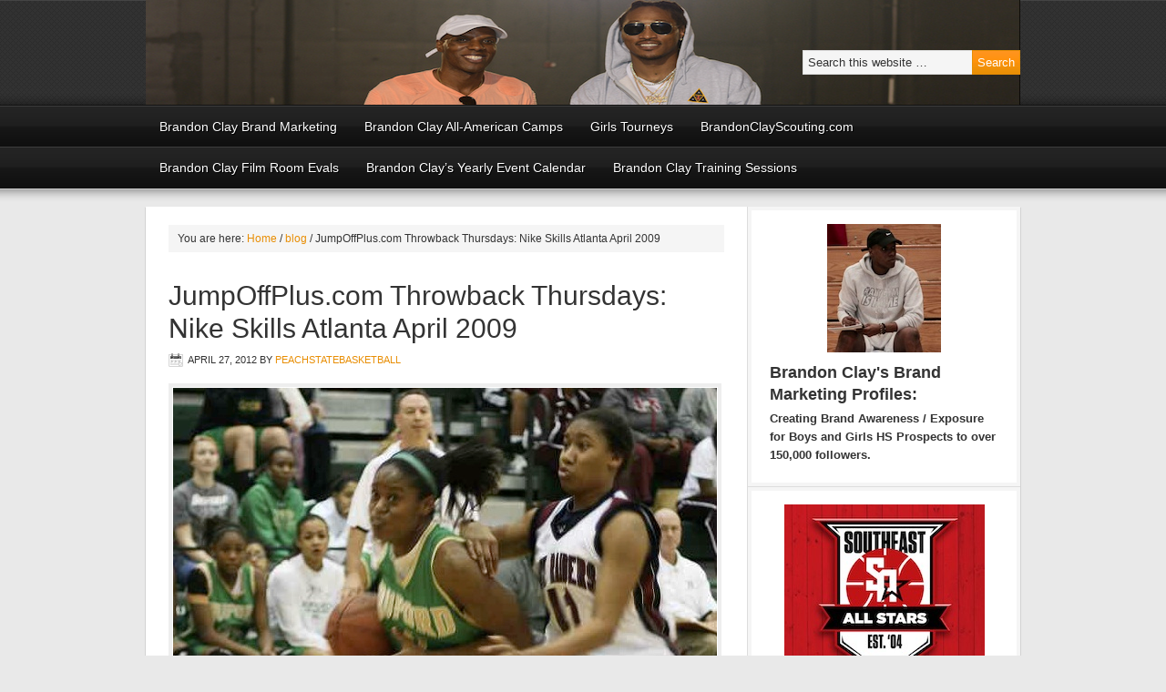

--- FILE ---
content_type: text/html; charset=UTF-8
request_url: https://peachstatebasketball.com/jumpoffplus-com-throwback-thursdays-nike-skills-atlanta-april-2009/
body_size: 12167
content:
<!DOCTYPE html PUBLIC "-//W3C//DTD XHTML 1.0 Transitional//EN" "http://www.w3.org/TR/xhtml1/DTD/xhtml1-transitional.dtd">
<html xmlns="http://www.w3.org/1999/xhtml" lang="en-US" xml:lang="en-US">
<head profile="http://gmpg.org/xfn/11">
<meta http-equiv="Content-Type" content="text/html; charset=UTF-8" />
			<meta name="robots" content="noodp,noydir" />
		<title>JumpOffPlus.com Throwback Thursdays: Nike Skills Atlanta April 2009</title>
<meta name='robots' content='max-image-preview:large' />
	<style>img:is([sizes="auto" i], [sizes^="auto," i]) { contain-intrinsic-size: 3000px 1500px }</style>
	
		<style type="text/css">
			#genesis-slider, #slides, .genesis-slider-wrap { height: 250px; width: 580px; }
			.slide-excerpt { width: 565px; }
			.slide-excerpt { bottom: 0; }
			.slide-excerpt { right: 0; }
			div.slider-next, div.slider-previous { top: 95px; }
		</style><link rel="alternate" type="application/rss+xml" title="Peach State Basketball &raquo; Feed" href="https://peachstatebasketball.com/feed/" />
<link rel="alternate" type="application/rss+xml" title="Peach State Basketball &raquo; Comments Feed" href="https://peachstatebasketball.com/comments/feed/" />
<link rel="canonical" href="https://peachstatebasketball.com/jumpoffplus-com-throwback-thursdays-nike-skills-atlanta-april-2009/" />
<script type="text/javascript">
/* <![CDATA[ */
window._wpemojiSettings = {"baseUrl":"https:\/\/s.w.org\/images\/core\/emoji\/16.0.1\/72x72\/","ext":".png","svgUrl":"https:\/\/s.w.org\/images\/core\/emoji\/16.0.1\/svg\/","svgExt":".svg","source":{"concatemoji":"https:\/\/peachstatebasketball.com\/wp-includes\/js\/wp-emoji-release.min.js?ver=6.8.3"}};
/*! This file is auto-generated */
!function(s,n){var o,i,e;function c(e){try{var t={supportTests:e,timestamp:(new Date).valueOf()};sessionStorage.setItem(o,JSON.stringify(t))}catch(e){}}function p(e,t,n){e.clearRect(0,0,e.canvas.width,e.canvas.height),e.fillText(t,0,0);var t=new Uint32Array(e.getImageData(0,0,e.canvas.width,e.canvas.height).data),a=(e.clearRect(0,0,e.canvas.width,e.canvas.height),e.fillText(n,0,0),new Uint32Array(e.getImageData(0,0,e.canvas.width,e.canvas.height).data));return t.every(function(e,t){return e===a[t]})}function u(e,t){e.clearRect(0,0,e.canvas.width,e.canvas.height),e.fillText(t,0,0);for(var n=e.getImageData(16,16,1,1),a=0;a<n.data.length;a++)if(0!==n.data[a])return!1;return!0}function f(e,t,n,a){switch(t){case"flag":return n(e,"\ud83c\udff3\ufe0f\u200d\u26a7\ufe0f","\ud83c\udff3\ufe0f\u200b\u26a7\ufe0f")?!1:!n(e,"\ud83c\udde8\ud83c\uddf6","\ud83c\udde8\u200b\ud83c\uddf6")&&!n(e,"\ud83c\udff4\udb40\udc67\udb40\udc62\udb40\udc65\udb40\udc6e\udb40\udc67\udb40\udc7f","\ud83c\udff4\u200b\udb40\udc67\u200b\udb40\udc62\u200b\udb40\udc65\u200b\udb40\udc6e\u200b\udb40\udc67\u200b\udb40\udc7f");case"emoji":return!a(e,"\ud83e\udedf")}return!1}function g(e,t,n,a){var r="undefined"!=typeof WorkerGlobalScope&&self instanceof WorkerGlobalScope?new OffscreenCanvas(300,150):s.createElement("canvas"),o=r.getContext("2d",{willReadFrequently:!0}),i=(o.textBaseline="top",o.font="600 32px Arial",{});return e.forEach(function(e){i[e]=t(o,e,n,a)}),i}function t(e){var t=s.createElement("script");t.src=e,t.defer=!0,s.head.appendChild(t)}"undefined"!=typeof Promise&&(o="wpEmojiSettingsSupports",i=["flag","emoji"],n.supports={everything:!0,everythingExceptFlag:!0},e=new Promise(function(e){s.addEventListener("DOMContentLoaded",e,{once:!0})}),new Promise(function(t){var n=function(){try{var e=JSON.parse(sessionStorage.getItem(o));if("object"==typeof e&&"number"==typeof e.timestamp&&(new Date).valueOf()<e.timestamp+604800&&"object"==typeof e.supportTests)return e.supportTests}catch(e){}return null}();if(!n){if("undefined"!=typeof Worker&&"undefined"!=typeof OffscreenCanvas&&"undefined"!=typeof URL&&URL.createObjectURL&&"undefined"!=typeof Blob)try{var e="postMessage("+g.toString()+"("+[JSON.stringify(i),f.toString(),p.toString(),u.toString()].join(",")+"));",a=new Blob([e],{type:"text/javascript"}),r=new Worker(URL.createObjectURL(a),{name:"wpTestEmojiSupports"});return void(r.onmessage=function(e){c(n=e.data),r.terminate(),t(n)})}catch(e){}c(n=g(i,f,p,u))}t(n)}).then(function(e){for(var t in e)n.supports[t]=e[t],n.supports.everything=n.supports.everything&&n.supports[t],"flag"!==t&&(n.supports.everythingExceptFlag=n.supports.everythingExceptFlag&&n.supports[t]);n.supports.everythingExceptFlag=n.supports.everythingExceptFlag&&!n.supports.flag,n.DOMReady=!1,n.readyCallback=function(){n.DOMReady=!0}}).then(function(){return e}).then(function(){var e;n.supports.everything||(n.readyCallback(),(e=n.source||{}).concatemoji?t(e.concatemoji):e.wpemoji&&e.twemoji&&(t(e.twemoji),t(e.wpemoji)))}))}((window,document),window._wpemojiSettings);
/* ]]> */
</script>
<link rel='stylesheet' id='magazine-theme-css' href='https://peachstatebasketball.com/wp-content/themes/magazine/style.css?ver=2.0' type='text/css' media='all' />
<style id='wp-emoji-styles-inline-css' type='text/css'>

	img.wp-smiley, img.emoji {
		display: inline !important;
		border: none !important;
		box-shadow: none !important;
		height: 1em !important;
		width: 1em !important;
		margin: 0 0.07em !important;
		vertical-align: -0.1em !important;
		background: none !important;
		padding: 0 !important;
	}
</style>
<link rel='stylesheet' id='wp-block-library-css' href='https://peachstatebasketball.com/wp-includes/css/dist/block-library/style.min.css?ver=6.8.3' type='text/css' media='all' />
<style id='classic-theme-styles-inline-css' type='text/css'>
/*! This file is auto-generated */
.wp-block-button__link{color:#fff;background-color:#32373c;border-radius:9999px;box-shadow:none;text-decoration:none;padding:calc(.667em + 2px) calc(1.333em + 2px);font-size:1.125em}.wp-block-file__button{background:#32373c;color:#fff;text-decoration:none}
</style>
<style id='global-styles-inline-css' type='text/css'>
:root{--wp--preset--aspect-ratio--square: 1;--wp--preset--aspect-ratio--4-3: 4/3;--wp--preset--aspect-ratio--3-4: 3/4;--wp--preset--aspect-ratio--3-2: 3/2;--wp--preset--aspect-ratio--2-3: 2/3;--wp--preset--aspect-ratio--16-9: 16/9;--wp--preset--aspect-ratio--9-16: 9/16;--wp--preset--color--black: #000000;--wp--preset--color--cyan-bluish-gray: #abb8c3;--wp--preset--color--white: #ffffff;--wp--preset--color--pale-pink: #f78da7;--wp--preset--color--vivid-red: #cf2e2e;--wp--preset--color--luminous-vivid-orange: #ff6900;--wp--preset--color--luminous-vivid-amber: #fcb900;--wp--preset--color--light-green-cyan: #7bdcb5;--wp--preset--color--vivid-green-cyan: #00d084;--wp--preset--color--pale-cyan-blue: #8ed1fc;--wp--preset--color--vivid-cyan-blue: #0693e3;--wp--preset--color--vivid-purple: #9b51e0;--wp--preset--gradient--vivid-cyan-blue-to-vivid-purple: linear-gradient(135deg,rgba(6,147,227,1) 0%,rgb(155,81,224) 100%);--wp--preset--gradient--light-green-cyan-to-vivid-green-cyan: linear-gradient(135deg,rgb(122,220,180) 0%,rgb(0,208,130) 100%);--wp--preset--gradient--luminous-vivid-amber-to-luminous-vivid-orange: linear-gradient(135deg,rgba(252,185,0,1) 0%,rgba(255,105,0,1) 100%);--wp--preset--gradient--luminous-vivid-orange-to-vivid-red: linear-gradient(135deg,rgba(255,105,0,1) 0%,rgb(207,46,46) 100%);--wp--preset--gradient--very-light-gray-to-cyan-bluish-gray: linear-gradient(135deg,rgb(238,238,238) 0%,rgb(169,184,195) 100%);--wp--preset--gradient--cool-to-warm-spectrum: linear-gradient(135deg,rgb(74,234,220) 0%,rgb(151,120,209) 20%,rgb(207,42,186) 40%,rgb(238,44,130) 60%,rgb(251,105,98) 80%,rgb(254,248,76) 100%);--wp--preset--gradient--blush-light-purple: linear-gradient(135deg,rgb(255,206,236) 0%,rgb(152,150,240) 100%);--wp--preset--gradient--blush-bordeaux: linear-gradient(135deg,rgb(254,205,165) 0%,rgb(254,45,45) 50%,rgb(107,0,62) 100%);--wp--preset--gradient--luminous-dusk: linear-gradient(135deg,rgb(255,203,112) 0%,rgb(199,81,192) 50%,rgb(65,88,208) 100%);--wp--preset--gradient--pale-ocean: linear-gradient(135deg,rgb(255,245,203) 0%,rgb(182,227,212) 50%,rgb(51,167,181) 100%);--wp--preset--gradient--electric-grass: linear-gradient(135deg,rgb(202,248,128) 0%,rgb(113,206,126) 100%);--wp--preset--gradient--midnight: linear-gradient(135deg,rgb(2,3,129) 0%,rgb(40,116,252) 100%);--wp--preset--font-size--small: 13px;--wp--preset--font-size--medium: 20px;--wp--preset--font-size--large: 36px;--wp--preset--font-size--x-large: 42px;--wp--preset--spacing--20: 0.44rem;--wp--preset--spacing--30: 0.67rem;--wp--preset--spacing--40: 1rem;--wp--preset--spacing--50: 1.5rem;--wp--preset--spacing--60: 2.25rem;--wp--preset--spacing--70: 3.38rem;--wp--preset--spacing--80: 5.06rem;--wp--preset--shadow--natural: 6px 6px 9px rgba(0, 0, 0, 0.2);--wp--preset--shadow--deep: 12px 12px 50px rgba(0, 0, 0, 0.4);--wp--preset--shadow--sharp: 6px 6px 0px rgba(0, 0, 0, 0.2);--wp--preset--shadow--outlined: 6px 6px 0px -3px rgba(255, 255, 255, 1), 6px 6px rgba(0, 0, 0, 1);--wp--preset--shadow--crisp: 6px 6px 0px rgba(0, 0, 0, 1);}:where(.is-layout-flex){gap: 0.5em;}:where(.is-layout-grid){gap: 0.5em;}body .is-layout-flex{display: flex;}.is-layout-flex{flex-wrap: wrap;align-items: center;}.is-layout-flex > :is(*, div){margin: 0;}body .is-layout-grid{display: grid;}.is-layout-grid > :is(*, div){margin: 0;}:where(.wp-block-columns.is-layout-flex){gap: 2em;}:where(.wp-block-columns.is-layout-grid){gap: 2em;}:where(.wp-block-post-template.is-layout-flex){gap: 1.25em;}:where(.wp-block-post-template.is-layout-grid){gap: 1.25em;}.has-black-color{color: var(--wp--preset--color--black) !important;}.has-cyan-bluish-gray-color{color: var(--wp--preset--color--cyan-bluish-gray) !important;}.has-white-color{color: var(--wp--preset--color--white) !important;}.has-pale-pink-color{color: var(--wp--preset--color--pale-pink) !important;}.has-vivid-red-color{color: var(--wp--preset--color--vivid-red) !important;}.has-luminous-vivid-orange-color{color: var(--wp--preset--color--luminous-vivid-orange) !important;}.has-luminous-vivid-amber-color{color: var(--wp--preset--color--luminous-vivid-amber) !important;}.has-light-green-cyan-color{color: var(--wp--preset--color--light-green-cyan) !important;}.has-vivid-green-cyan-color{color: var(--wp--preset--color--vivid-green-cyan) !important;}.has-pale-cyan-blue-color{color: var(--wp--preset--color--pale-cyan-blue) !important;}.has-vivid-cyan-blue-color{color: var(--wp--preset--color--vivid-cyan-blue) !important;}.has-vivid-purple-color{color: var(--wp--preset--color--vivid-purple) !important;}.has-black-background-color{background-color: var(--wp--preset--color--black) !important;}.has-cyan-bluish-gray-background-color{background-color: var(--wp--preset--color--cyan-bluish-gray) !important;}.has-white-background-color{background-color: var(--wp--preset--color--white) !important;}.has-pale-pink-background-color{background-color: var(--wp--preset--color--pale-pink) !important;}.has-vivid-red-background-color{background-color: var(--wp--preset--color--vivid-red) !important;}.has-luminous-vivid-orange-background-color{background-color: var(--wp--preset--color--luminous-vivid-orange) !important;}.has-luminous-vivid-amber-background-color{background-color: var(--wp--preset--color--luminous-vivid-amber) !important;}.has-light-green-cyan-background-color{background-color: var(--wp--preset--color--light-green-cyan) !important;}.has-vivid-green-cyan-background-color{background-color: var(--wp--preset--color--vivid-green-cyan) !important;}.has-pale-cyan-blue-background-color{background-color: var(--wp--preset--color--pale-cyan-blue) !important;}.has-vivid-cyan-blue-background-color{background-color: var(--wp--preset--color--vivid-cyan-blue) !important;}.has-vivid-purple-background-color{background-color: var(--wp--preset--color--vivid-purple) !important;}.has-black-border-color{border-color: var(--wp--preset--color--black) !important;}.has-cyan-bluish-gray-border-color{border-color: var(--wp--preset--color--cyan-bluish-gray) !important;}.has-white-border-color{border-color: var(--wp--preset--color--white) !important;}.has-pale-pink-border-color{border-color: var(--wp--preset--color--pale-pink) !important;}.has-vivid-red-border-color{border-color: var(--wp--preset--color--vivid-red) !important;}.has-luminous-vivid-orange-border-color{border-color: var(--wp--preset--color--luminous-vivid-orange) !important;}.has-luminous-vivid-amber-border-color{border-color: var(--wp--preset--color--luminous-vivid-amber) !important;}.has-light-green-cyan-border-color{border-color: var(--wp--preset--color--light-green-cyan) !important;}.has-vivid-green-cyan-border-color{border-color: var(--wp--preset--color--vivid-green-cyan) !important;}.has-pale-cyan-blue-border-color{border-color: var(--wp--preset--color--pale-cyan-blue) !important;}.has-vivid-cyan-blue-border-color{border-color: var(--wp--preset--color--vivid-cyan-blue) !important;}.has-vivid-purple-border-color{border-color: var(--wp--preset--color--vivid-purple) !important;}.has-vivid-cyan-blue-to-vivid-purple-gradient-background{background: var(--wp--preset--gradient--vivid-cyan-blue-to-vivid-purple) !important;}.has-light-green-cyan-to-vivid-green-cyan-gradient-background{background: var(--wp--preset--gradient--light-green-cyan-to-vivid-green-cyan) !important;}.has-luminous-vivid-amber-to-luminous-vivid-orange-gradient-background{background: var(--wp--preset--gradient--luminous-vivid-amber-to-luminous-vivid-orange) !important;}.has-luminous-vivid-orange-to-vivid-red-gradient-background{background: var(--wp--preset--gradient--luminous-vivid-orange-to-vivid-red) !important;}.has-very-light-gray-to-cyan-bluish-gray-gradient-background{background: var(--wp--preset--gradient--very-light-gray-to-cyan-bluish-gray) !important;}.has-cool-to-warm-spectrum-gradient-background{background: var(--wp--preset--gradient--cool-to-warm-spectrum) !important;}.has-blush-light-purple-gradient-background{background: var(--wp--preset--gradient--blush-light-purple) !important;}.has-blush-bordeaux-gradient-background{background: var(--wp--preset--gradient--blush-bordeaux) !important;}.has-luminous-dusk-gradient-background{background: var(--wp--preset--gradient--luminous-dusk) !important;}.has-pale-ocean-gradient-background{background: var(--wp--preset--gradient--pale-ocean) !important;}.has-electric-grass-gradient-background{background: var(--wp--preset--gradient--electric-grass) !important;}.has-midnight-gradient-background{background: var(--wp--preset--gradient--midnight) !important;}.has-small-font-size{font-size: var(--wp--preset--font-size--small) !important;}.has-medium-font-size{font-size: var(--wp--preset--font-size--medium) !important;}.has-large-font-size{font-size: var(--wp--preset--font-size--large) !important;}.has-x-large-font-size{font-size: var(--wp--preset--font-size--x-large) !important;}
:where(.wp-block-post-template.is-layout-flex){gap: 1.25em;}:where(.wp-block-post-template.is-layout-grid){gap: 1.25em;}
:where(.wp-block-columns.is-layout-flex){gap: 2em;}:where(.wp-block-columns.is-layout-grid){gap: 2em;}
:root :where(.wp-block-pullquote){font-size: 1.5em;line-height: 1.6;}
</style>
<link rel='stylesheet' id='tablepress-default-css' href='https://peachstatebasketball.com/wp-content/plugins/tablepress/css/build/default.css?ver=3.2.6' type='text/css' media='all' />
<link rel='stylesheet' id='genesis-tabs-stylesheet-css' href='https://peachstatebasketball.com/wp-content/plugins/genesis-tabs/assets/css/style.css?ver=0.9.5' type='text/css' media='all' />
<link rel='stylesheet' id='slider_styles-css' href='https://peachstatebasketball.com/wp-content/plugins/genesis-slider/style.css?ver=0.9.6' type='text/css' media='all' />
<!--[if lt IE 9]>
<script type="text/javascript" src="https://peachstatebasketball.com/wp-content/themes/genesis/lib/js/html5shiv.min.js?ver=3.7.3" id="html5shiv-js"></script>
<![endif]-->
<script type="text/javascript" src="https://peachstatebasketball.com/wp-includes/js/jquery/jquery.min.js?ver=3.7.1" id="jquery-core-js"></script>
<script type="text/javascript" src="https://peachstatebasketball.com/wp-includes/js/jquery/jquery-migrate.min.js?ver=3.4.1" id="jquery-migrate-js"></script>
<link rel="https://api.w.org/" href="https://peachstatebasketball.com/wp-json/" /><link rel="alternate" title="JSON" type="application/json" href="https://peachstatebasketball.com/wp-json/wp/v2/posts/1125" /><link rel="EditURI" type="application/rsd+xml" title="RSD" href="https://peachstatebasketball.com/xmlrpc.php?rsd" />
<link rel="alternate" title="oEmbed (JSON)" type="application/json+oembed" href="https://peachstatebasketball.com/wp-json/oembed/1.0/embed?url=https%3A%2F%2Fpeachstatebasketball.com%2Fjumpoffplus-com-throwback-thursdays-nike-skills-atlanta-april-2009%2F" />
<link rel="alternate" title="oEmbed (XML)" type="text/xml+oembed" href="https://peachstatebasketball.com/wp-json/oembed/1.0/embed?url=https%3A%2F%2Fpeachstatebasketball.com%2Fjumpoffplus-com-throwback-thursdays-nike-skills-atlanta-april-2009%2F&#038;format=xml" />
<script type="text/javascript">
	window._wp_rp_static_base_url = 'https://rp.zemanta.com/static/';
	window._wp_rp_wp_ajax_url = "https://peachstatebasketball.com/wp-admin/admin-ajax.php";
	window._wp_rp_plugin_version = '3.6';
	window._wp_rp_post_id = '1125';
	window._wp_rp_num_rel_posts = '6';
	window._wp_rp_thumbnails = true;
	window._wp_rp_post_title = 'JumpOffPlus.com+Throwback+Thursdays%3A+Nike+Skills+Atlanta+April+2009';
	window._wp_rp_post_tags = ['amber+henson', 'andraya+carter', 'brandon+clay', 'breanna+mcdonald', 'cierra+burdick', 'kaela+davis', 'kayla+brewer', 'loliya+briggs', 'michelle+woods', 'morgan+jones', 'peachstatebasketball.com', 'rachel+hollivay', 'tailor+jones', 'aaliyah+whiteside', 'peach+state+media', 'blog', 'nike', 'baker', 'atlanta', 'brewer', 'nba', 'basketbal', 'brown', 'recap', 'dalla', 'davi', 'academi', 'throwback', 'philadelphia', 'dee', 'jacksonvil'];
</script>
<link rel="stylesheet" href="https://peachstatebasketball.com/wp-content/plugins/related-posts/static/themes/vertical-m.css?version=3.6" />
		<script type='text/javascript' src='https://platform.twitter.com/anywhere.js?id=&v=1'></script>	

        <script type="text/javascript">
            var jQueryMigrateHelperHasSentDowngrade = false;

			window.onerror = function( msg, url, line, col, error ) {
				// Break out early, do not processing if a downgrade reqeust was already sent.
				if ( jQueryMigrateHelperHasSentDowngrade ) {
					return true;
                }

				var xhr = new XMLHttpRequest();
				var nonce = '7790147167';
				var jQueryFunctions = [
					'andSelf',
					'browser',
					'live',
					'boxModel',
					'support.boxModel',
					'size',
					'swap',
					'clean',
					'sub',
                ];
				var match_pattern = /\)\.(.+?) is not a function/;
                var erroredFunction = msg.match( match_pattern );

                // If there was no matching functions, do not try to downgrade.
                if ( null === erroredFunction || typeof erroredFunction !== 'object' || typeof erroredFunction[1] === "undefined" || -1 === jQueryFunctions.indexOf( erroredFunction[1] ) ) {
                    return true;
                }

                // Set that we've now attempted a downgrade request.
                jQueryMigrateHelperHasSentDowngrade = true;

				xhr.open( 'POST', 'https://peachstatebasketball.com/wp-admin/admin-ajax.php' );
				xhr.setRequestHeader( 'Content-Type', 'application/x-www-form-urlencoded' );
				xhr.onload = function () {
					var response,
                        reload = false;

					if ( 200 === xhr.status ) {
                        try {
                        	response = JSON.parse( xhr.response );

                        	reload = response.data.reload;
                        } catch ( e ) {
                        	reload = false;
                        }
                    }

					// Automatically reload the page if a deprecation caused an automatic downgrade, ensure visitors get the best possible experience.
					if ( reload ) {
						location.reload();
                    }
				};

				xhr.send( encodeURI( 'action=jquery-migrate-downgrade-version&_wpnonce=' + nonce ) );

				// Suppress error alerts in older browsers
				return true;
			}
        </script>

		<link rel="icon" href="https://peachstatebasketball.com/wp-content/themes/magazine/images/favicon.ico" />
<link rel="pingback" href="https://peachstatebasketball.com/xmlrpc.php" />
<style type="text/css">#header { background: url(https://peachstatebasketball.com/wp-content/uploads/2017/08/Clay-and-Future.png) no-repeat !important; }</style>
</head>
<body data-rsssl=1 class="wp-singular post-template-default single single-post postid-1125 single-format-standard wp-theme-genesis wp-child-theme-magazine custom-header header-image content-sidebar magazine-orange"><div id="wrap"><div id="header"><div class="wrap"><div id="title-area"><p id="title"><a href="https://peachstatebasketball.com/">Peach State Basketball</a></p><p id="description">Any gym is home</p></div><div class="widget-area header-widget-area"><div id="search-3" class="widget widget_search"><div class="widget-wrap"><form method="get" class="searchform search-form" action="https://peachstatebasketball.com/" role="search" ><input type="text" value="Search this website &#x02026;" name="s" class="s search-input" onfocus="if ('Search this website &#x2026;' === this.value) {this.value = '';}" onblur="if ('' === this.value) {this.value = 'Search this website &#x2026;';}" /><input type="submit" class="searchsubmit search-submit" value="Search" /></form></div></div>
</div></div></div><div id="subnav"><div class="wrap"><ul id="menu-main-menu" class="menu genesis-nav-menu menu-secondary"><li id="menu-item-42421" class="menu-item menu-item-type-post_type menu-item-object-page menu-item-42421"><a href="https://peachstatebasketball.com/brandon-clay-consulting-program/">Brandon Clay Brand Marketing</a></li>
<li id="menu-item-24478" class="menu-item menu-item-type-post_type menu-item-object-page menu-item-has-children menu-item-24478"><a href="https://peachstatebasketball.com/national-training-academy/">Brandon Clay All-American Camps</a>
<ul class="sub-menu">
	<li id="menu-item-43831" class="menu-item menu-item-type-post_type menu-item-object-page menu-item-43831"><a href="https://peachstatebasketball.com/brandon-clay-summer-evals-at-xaviersohoops-knoxville/">August 2, 2025: Brandon Clay Evals at XavierSoHoops – Knoxville</a></li>
	<li id="menu-item-39875" class="menu-item menu-item-type-post_type menu-item-object-page menu-item-39875"><a href="https://peachstatebasketball.com/brandon-clay-fall-all-american-camp-atlanta/">August 16-17, 2025 – Brandon Clay All-American Camp – Atlanta</a></li>
	<li id="menu-item-43840" class="menu-item menu-item-type-post_type menu-item-object-page menu-item-43840"><a href="https://peachstatebasketball.com/brandon-clay-fall-all-american-camp-arkansas/">August 23-24, 2025: Brandon Clay Fall All American Camp – Arkansas</a></li>
	<li id="menu-item-41682" class="menu-item menu-item-type-post_type menu-item-object-page menu-item-41682"><a href="https://peachstatebasketball.com/brandon-clay-all-american-camp-fall-indianapolis/">September 6-7, 2025: Brandon Clay All American Freshman &amp; Sophomore Camp – Indianapolis</a></li>
</ul>
</li>
<li id="menu-item-19" class="menu-item menu-item-type-post_type menu-item-object-page menu-item-has-children menu-item-19"><a href="https://peachstatebasketball.com/exposure-events/">Girls Tourneys</a>
<ul class="sub-menu">
	<li id="menu-item-91" class="menu-item menu-item-type-post_type menu-item-object-page menu-item-91"><a href="https://peachstatebasketball.com/exposure-events/tournaments/spring-showdown/">March 23, 2024 – Brandon Clay Spring Showdown &#8211; Atlanta</a></li>
	<li id="menu-item-40737" class="menu-item menu-item-type-post_type menu-item-object-page menu-item-40737"><a href="https://peachstatebasketball.com/exposure-events/tournaments/psb-pre-season/">April 13, 2024 – Brandon Clay Pre-Season Challenge</a></li>
	<li id="menu-item-40853" class="menu-item menu-item-type-post_type menu-item-object-page menu-item-40853"><a href="https://peachstatebasketball.com/brandon-clay-may-day-challenge-atlanta/">May 12, 2024 – Brandon Clay May Day Challenge – Atlanta</a></li>
</ul>
</li>
<li id="menu-item-18" class="menu-item menu-item-type-post_type menu-item-object-page menu-item-has-children menu-item-18"><a href="https://peachstatebasketball.com/scouting-service-reports/">BrandonClayScouting.com</a>
<ul class="sub-menu">
	<li id="menu-item-6074" class="menu-item menu-item-type-post_type menu-item-object-page menu-item-6074"><a href="https://peachstatebasketball.com/brandon-clay-scouting-com/">BrandonClayScouting Evaluation Reports</a></li>
</ul>
</li>
<li id="menu-item-30568" class="menu-item menu-item-type-post_type menu-item-object-page menu-item-30568"><a href="https://peachstatebasketball.com/brandonclaytv-video-evals/">Brandon Clay Film Room Evals</a></li>
<li id="menu-item-16" class="menu-item menu-item-type-post_type menu-item-object-page menu-item-16"><a href="https://peachstatebasketball.com/brandonclayyearlycalendar/">Brandon Clay’s Yearly Event Calendar</a></li>
<li id="menu-item-43730" class="menu-item menu-item-type-post_type menu-item-object-page menu-item-43730"><a href="https://peachstatebasketball.com/brandon-clay-training-sessions/">Brandon Clay Training Sessions</a></li>
</ul></div></div><div id="inner"><div class="wrap"><div id="content-sidebar-wrap"><div id="content" class="hfeed"><div class="breadcrumb">You are here: <a href="https://peachstatebasketball.com/"><span class="breadcrumb-link-text-wrap" itemprop="name">Home</span></a> <span aria-label="breadcrumb separator">/</span> <a href="https://peachstatebasketball.com/category/blog/"><span class="breadcrumb-link-text-wrap" itemprop="name">blog</span></a> <span aria-label="breadcrumb separator">/</span> JumpOffPlus.com Throwback Thursdays: Nike Skills Atlanta April 2009</div><div class="post-1125 post type-post status-publish format-standard has-post-thumbnail hentry category-blog category-peach-state-media tag-aaliyah-whiteside tag-amber-henson tag-andraya-carter tag-brandon-clay tag-breanna-mcdonald tag-cierra-burdick tag-kaela-davis tag-kayla-brewer tag-loliya-briggs tag-michelle-woods tag-morgan-jones tag-peachstatebasketball-com tag-rachel-hollivay tag-tailor-jones entry"><h1 class="entry-title">JumpOffPlus.com Throwback Thursdays: Nike Skills Atlanta April 2009</h1>
<div class="post-info"><span class="date published time" title="2012-04-27T12:55:48-04:00">April 27, 2012</span>  by <span class="author vcard"><span class="fn"><a href="https://peachstatebasketball.com/author/peachstatehoops/" rel="author">peachstatebasketball</a></span></span>  </div><div class="entry-content"><a href="https://peachstatebasketball.com/wp-content/uploads/2012/04/Kaela-Davis-Buford-Jan-2012.jpg"><img decoding="async" src="https://peachstatebasketball.com/wp-content/uploads/2012/04/Kaela-Davis-Buford-Jan-2012.jpg" alt="" title="Kaela Davis Buford Jan 2012" width="597" height="354" class="size-full wp-image-1126" srcset="https://peachstatebasketball.com/wp-content/uploads/2012/04/Kaela-Davis-Buford-Jan-2012.jpg 597w, https://peachstatebasketball.com/wp-content/uploads/2012/04/Kaela-Davis-Buford-Jan-2012-300x177.jpg 300w" sizes="(max-width: 597px) 100vw, 597px" /></a>
<p>Atlanta, GA &#8211; For the third straight year, Nike has taken their Skills Academy concept out to the five regions of the country. Atlanta was the first stop on this year&#8217;s tour with subsequent stops in Santa Ana, Indianapolis, Philadelphia and Dallas. The camp format was different this year as the company tried a different approach inviting only current high school freshman, sophomores and a select group of eighth graders.</p>
<p><em>*As written by Brandon Clay in April 2009</em><br />
<a class="twitter-follow-button" href="https://twitter.com/BrandonClayPSB" data-show-count="false">Follow @BrandonClayPSB</a><br />
<script type="text/javascript">// <![CDATA[
!function(d,s,id){var js,fjs=d.getElementsByTagName(s)[0];if(!d.getElementById(id)){js=d.createElement(s);js.id=id;js.src="//platform.twitter.com/widgets.js";fjs.parentNode.insertBefore(js,fjs);}}(document,"script","twitter-wjs");
// ]]&gt;</script></p>
<p>Lead trainer Ganon Baker was aided by Dee Brown &#8211; a former NBA standout and Slam Dunk champion &#8211; who brought a lot of teaching and development to the Atlanta stop. Here&#8217;s a recap and breakdown of some the academy&#8217;s standout players:</p>
<p>#1 &#8211; Kayla Brewer &#8211; Ribault (Jacksonville, Fla.) High<br />
Brewer is shaping up to be a premier prospect in the Class of 2011. At 6-foot-1, she has the skill to play inside at the power forward position and can shoot the face up jumper. Brewer is at her best filling lanes in the open floor. She&#8217;ll have to continue to grow and improve her skill set in the <a href="http://huntwickforest.com/narrative-essay-prompts-for-college/">narrative essay prompts for college</a> half-court offense over the next two years.</p>
<p>#3 &#8211; Andraya Carter &#8211; Buford (Ga.) High<br />
Carter has quickly risen to the head of the 2012 class. The 5-foot-9 point guard did a little of everything this weekend hitting jumpers, attacking the basket off the dribble and constantly moving throughout every drill. The next step for Carter appears to be improving her long range shooting percentage.</p>
<p>#8 &#8211; Aaliyah Whiteside &#8211; Central (Memphis, Tenn.) High<br />
Whiteside is a smooth, 5-10 off guard in the Class of 2012. The lefty has a nice stroke but is more of a driver or slasher right now than a spot up shooter. She projects as a Top 50 caliber player in the class with the ability to move up if her jumper continues to develop.</p>
<p>#10 &#8211; Loliya Briggs &#8211; Potter&#8217;s House Christian (Jacksonville, Fla.) Academy<br />
If there was a true standout performance this weekend, the show Briggs displayed Saturday afternoon was it. The 5-9 combo guard was automatic from both beyond the arc and inside the lane as well. She is quick, has a solid basketball IQ and is very skilled as well.</p>
<p>#17 &#8211; Breanna McDonald &#8211; Chamblee (Ga.) High<br />
McDonald showed flashes of greatness this weekend. <a href="http://marketing.agsmclubs.com/mba-admission-essay/">mba admission essay</a> The ultra-athletic Class of 2012 6-foot wing forward showed her versatility by pushing the ball through traffic and being able to shoot the midrange jumper. McDonald has the skill to defend the opposition&#8217;s best offensive player.</p>
<p>#22 &#8211; Michelle Woods &#8211; Community (Naples, Fla.) School<br />
Woods plays like the coaches kid that she is. The 5-7 point guard showed the skill to handle the ball in the open floor, shoot the deep three pointer and make good reads for her teammates. She appears to be one of the top guards nationwide in the sophomore class.</p>
<p>#25 &#8211; Cierra Burdick &#8211; Butler (Charlotte, NC) High<br />
Burdick is one of the Class of 2011&#8217;s top prospects and showed why this weekend with a good performance during the Skills Academy. She&#8217;ll have to continue to work on her jumper outside of 18 feet. Burdick has done a good job of working on her midrange jumper, ball handling and leadership qualities over the past year.</p>
<p>#27 &#8211; Rachel Hollivay &#8211; New Hope (Caledonia, MS) High<br />
One of the two premier post players in the Academy, Hollivay has real size and length for a freshman. Standing at 6-4 already, the sky is the limit for her as she progresses on the offensive end. Hollivay <a href="http://www.ilgustoitaliano.pro/reasons-for-homework/">reasons for homework</a> already blocks shots, rebounds and runs the floor. Unfortunately, she was on the same team with Amber Henson preventing those in attendance from seeing what shaped up to be the marquee post matchup this weekend.</p>
<p>#32 &#8211; Kaela Davis &#8211; Norcross (Ga.) High<br />
Davis showed why she has been the focal point of several internet articles over the past week or so after her stellar play at Boo Williams. Davis defends, passes and scores doing all three well especially gives that she is a member of the Class of 2013. The 6-2 wing made her high school choice a couple of weeks ago and will play for Angie Hembree &#8211; the same coach Maya Moore (Univ. of Connecticut) played for her first two years of high school.</p>
<p>#38 &#8211; Morgan Jones &#8211; Lake Mary (Altamonte Springs, Fla.) High<br />
With an older sister, Tailor, already on the Florida roster, the 6-2 wing has plenty of guidance on how to play the game at a high level. Morgan has range out to 24 feet on her jump shot right now but will need to add an understanding on when to pull the trigger on the long bomb and when to attack the lane to create scoring opportunities for <a href="http://josephineromano.com/is-custom-essay-meister/">is custom essay meister</a> her teammates. Jones &#8211; a Class of 2011 graduate &#8211; has all of the tools to be a very good player at the next level.</p>
<p>#40 &#8211; Amber Henson &#8211; Sickles (Tampa, Fla.) High<br />
Like Jones, Henson is a Class of 2011 graduate with a sibling who is good enough to play basketball at a major conference school. In Amber&#8217;s case, it&#8217;s her brother John who will be a freshman at North Carolina next fall. The younger Henson isn&#8217;t far behind at all. At 6-4, she is at the top of the list for recruits in her class with the skill to run the floor in transition, finish around the basket and block shots underneath.</p>
<p><em>Brandon Clay is the publisher of the JumpOffPlus.com and the owner of Peach State Basketball, Inc.  The service is picked up by more than 150 colleges and universities nationwide.  He serves as the Executive Camp Director for the EBA All-American, Fab Five and Super 64 Camps. In addition, he serves as a national recruiting analyst for ESPNHoopgurlz and a contributor to SLAM Magazine. Clay has been involved in the community since 2001 as an evaluator, event operator and trainer.  You can reach him at BrandonClay@PeachStateBasketball.com or follow him on Twitter @BrandonClayPSB</em></p>

<div class="wp_rp_wrap  wp_rp_vertical_m" id="wp_rp_first"><div class="wp_rp_content"><h3 class="related_post_title">Related Posts</h3><ul class="related_post wp_rp"><li data-position="0" data-poid="in-2653" data-post-type="none" ><a href="https://peachstatebasketball.com/instant-analysis-the-davis-impact-nov-1-2012/" class="wp_rp_thumbnail"><img decoding="async" src="https://peachstatebasketball.com/wp-content/uploads/2012/11/Kaela-Davis-EBA1-150x150.jpg" alt="Instant Analysis: The Davis Impact &#8212; Nov. 1, 2012" width="150" height="150" /></a><a href="https://peachstatebasketball.com/instant-analysis-the-davis-impact-nov-1-2012/" class="wp_rp_title">Instant Analysis: The Davis Impact &#8212; Nov. 1, 2012</a></li><li data-position="1" data-poid="in-5528" data-post-type="none" ><a href="https://peachstatebasketball.com/jumpoffplus-com-retro-rewind-nike-skills-rsa-atlanta-may-16-2008/" class="wp_rp_thumbnail"><img loading="lazy" decoding="async" src="https://peachstatebasketball.com/wp-content/uploads/2013/11/James-150x150.jpg" alt="JumpOffPlus.com Retro Rewind: Nike Skills RSA Atlanta &#8211; May 16, 2008" width="150" height="150" /></a><a href="https://peachstatebasketball.com/jumpoffplus-com-retro-rewind-nike-skills-rsa-atlanta-may-16-2008/" class="wp_rp_title">JumpOffPlus.com Retro Rewind: Nike Skills RSA Atlanta &#8211; May 16, 2008</a></li><li data-position="2" data-poid="in-1151" data-post-type="none" ><a href="https://peachstatebasketball.com/jumpoffplus-com-throwback-thursdays-teampsb-may-day-challenge-may-2011/" class="wp_rp_thumbnail"><img loading="lazy" decoding="async" src="https://peachstatebasketball.com/wp-content/uploads/2012/05/Garner-MDC-TT-2011-150x150.jpg" alt="JumpOffPlus.com Throwback Thursdays: TeamPSB May Day Challenge May 2011" width="150" height="150" /></a><a href="https://peachstatebasketball.com/jumpoffplus-com-throwback-thursdays-teampsb-may-day-challenge-may-2011/" class="wp_rp_title">JumpOffPlus.com Throwback Thursdays: TeamPSB May Day Challenge May 2011</a></li><li data-position="3" data-poid="in-1086" data-post-type="none" ><a href="https://peachstatebasketball.com/jumpoffplus-com-throwback-thursdays-teampsb-tip-off-classic-april-2010/" class="wp_rp_thumbnail"><img loading="lazy" decoding="async" src="https://peachstatebasketball.com/wp-content/uploads/2012/04/Jones-150x150.jpg" alt="JumpOffPlus.com Throwback Thursdays: TeamPSB Tip-Off Classic April 2010" width="150" height="150" /></a><a href="https://peachstatebasketball.com/jumpoffplus-com-throwback-thursdays-teampsb-tip-off-classic-april-2010/" class="wp_rp_title">JumpOffPlus.com Throwback Thursdays: TeamPSB Tip-Off Classic April 2010</a></li><li data-position="4" data-poid="in-10912" data-post-type="none" ><a href="https://peachstatebasketball.com/jumpoffplus-com-college-tour-what-we-learned-gtwbb-january-31-2015/" class="wp_rp_thumbnail"><img loading="lazy" decoding="async" src="https://peachstatebasketball.com/wp-content/uploads/2015/01/G-Tech-WWL-2015-150x150.jpg" alt="JumpOffPlus.com College Tour: What We Learned @GTWBB &#8211; January 31, 2015" width="150" height="150" /></a><a href="https://peachstatebasketball.com/jumpoffplus-com-college-tour-what-we-learned-gtwbb-january-31-2015/" class="wp_rp_title">JumpOffPlus.com College Tour: What We Learned @GTWBB &#8211; January 31, 2015</a></li><li data-position="5" data-poid="in-7103" data-post-type="none" ><a href="https://peachstatebasketball.com/brandonclayscouting-commitmentcentral-mike-nzei-may-20-2014/" class="wp_rp_thumbnail"><img loading="lazy" decoding="async" src="https://peachstatebasketball.com/wp-content/uploads/2014/02/BCSlogo-590x260-150x150.jpg" alt="#BrandonClayScouting: #CommitmentCentral – Mike Nzei – May 20, 2014" width="150" height="150" /></a><a href="https://peachstatebasketball.com/brandonclayscouting-commitmentcentral-mike-nzei-may-20-2014/" class="wp_rp_title">#BrandonClayScouting: #CommitmentCentral – Mike Nzei – May 20, 2014</a></li></ul></div></div>
<!--<rdf:RDF xmlns:rdf="http://www.w3.org/1999/02/22-rdf-syntax-ns#"
			xmlns:dc="http://purl.org/dc/elements/1.1/"
			xmlns:trackback="http://madskills.com/public/xml/rss/module/trackback/">
		<rdf:Description rdf:about="https://peachstatebasketball.com/jumpoffplus-com-throwback-thursdays-nike-skills-atlanta-april-2009/"
    dc:identifier="https://peachstatebasketball.com/jumpoffplus-com-throwback-thursdays-nike-skills-atlanta-april-2009/"
    dc:title="JumpOffPlus.com Throwback Thursdays: Nike Skills Atlanta April 2009"
    trackback:ping="https://peachstatebasketball.com/jumpoffplus-com-throwback-thursdays-nike-skills-atlanta-april-2009/trackback/" />
</rdf:RDF>-->
</div><div class="post-meta"><span class="categories">Filed Under: <a href="https://peachstatebasketball.com/category/blog/" rel="category tag">blog</a>, <a href="https://peachstatebasketball.com/category/peach-state-media/" rel="category tag">Peach State Media</a></span> <span class="tags">Tagged With: <a href="https://peachstatebasketball.com/tag/aaliyah-whiteside/" rel="tag">AALIYAH WHITESIDE</a>, <a href="https://peachstatebasketball.com/tag/amber-henson/" rel="tag">AMBER HENSON</a>, <a href="https://peachstatebasketball.com/tag/andraya-carter/" rel="tag">ANDRAYA CARTER</a>, <a href="https://peachstatebasketball.com/tag/brandon-clay/" rel="tag">Brandon Clay</a>, <a href="https://peachstatebasketball.com/tag/breanna-mcdonald/" rel="tag">BREANNA MCDONALD</a>, <a href="https://peachstatebasketball.com/tag/cierra-burdick/" rel="tag">CIERRA BURDICK</a>, <a href="https://peachstatebasketball.com/tag/kaela-davis/" rel="tag">KAELA DAVIS</a>, <a href="https://peachstatebasketball.com/tag/kayla-brewer/" rel="tag">KAYLA BREWER</a>, <a href="https://peachstatebasketball.com/tag/loliya-briggs/" rel="tag">LOLIYA BRIGGS</a>, <a href="https://peachstatebasketball.com/tag/michelle-woods/" rel="tag">MICHELLE WOODS</a>, <a href="https://peachstatebasketball.com/tag/morgan-jones/" rel="tag">Morgan Jones</a>, <a href="https://peachstatebasketball.com/tag/peachstatebasketball-com/" rel="tag">PeachStateBasketball.com</a>, <a href="https://peachstatebasketball.com/tag/rachel-hollivay/" rel="tag">RACHEL HOLLIVAY</a>, <a href="https://peachstatebasketball.com/tag/tailor-jones/" rel="tag">TAILOR JONES</a></span></div></div></div><div id="sidebar" class="sidebar widget-area"><div id="widget_sp_image-8" class="widget widget_sp_image"><div class="widget-wrap"><a href="https://peachstatebasketball.com/brandon-clay-consulting-program/" target="_blank" class="widget_sp_image-image-link"><img width="125" height="141" class="attachment-full aligncenter" style="max-width: 100%;" src="https://peachstatebasketball.com/wp-content/uploads/2018/06/IMG_1713.jpg" /></a><div class="widget_sp_image-description" ><h2><strong>Brandon Clay's Brand Marketing Profiles:</h2>
<p></strong><strong>Creating Brand Awareness / Exposure for Boys and Girls HS Prospects to over 150,000 followers.</strong></p>
</div></div></div>
<div id="widget_sp_image-13" class="widget widget_sp_image"><div class="widget-wrap"><a href="https://www.instagram.com/southeastallstars/" target="_blank" class="widget_sp_image-image-link"><img width="220" height="219" class="attachment-full aligncenter" style="max-width: 100%;" srcset="https://peachstatebasketball.com/wp-content/uploads/2022/08/SoutheastAllStars-Widget.jpeg 220w, https://peachstatebasketball.com/wp-content/uploads/2022/08/SoutheastAllStars-Widget-150x150.jpeg 150w, https://peachstatebasketball.com/wp-content/uploads/2022/08/SoutheastAllStars-Widget-120x120.jpeg 120w" sizes="(max-width: 220px) 100vw, 220px" src="https://peachstatebasketball.com/wp-content/uploads/2022/08/SoutheastAllStars-Widget.jpeg" /></a><div class="widget_sp_image-description" ><h2><strong>Southeast All Stars:</h2>
<p></strong><strong>Invite-Only Club creating Brand Awareness / Exposure for the southeast's top prospects to college coaches and over 150,000 social followers.</strong></p>
</div></div></div>
<div id="widget_sp_image-2" class="widget widget_sp_image"><div class="widget-wrap"><a href="http://www.ProspectsNation.com" target="_blank" class="widget_sp_image-image-link"><img width="230" class="attachment-230x0 aligncenter" style="max-width: 100%;" src="https://peachstatebasketball.com/wp-content/uploads/2013/03/PeachState-290x235-SideAd.png" /></a><div class="widget_sp_image-description" ><h2><strong>ProspectsNation.com</strong></h2>
<p><strong>The Leader for women's basketball player rankings, recruiting news and evaluations.</strong></p>
</div></div></div>
</div></div></div></div><div id="footer" class="footer"><div class="wrap"><div class="gototop"><p><a href="#wrap" rel="nofollow">Return to top of page</a></p></div><div class="creds"><p>Copyright &#x000A9;&nbsp;2025 &#x000B7; <a href="http://www.studiopress.com/themes/magazine">Magazine Child Theme</a> on <a href="https://www.studiopress.com/">Genesis Framework</a> &#x000B7; <a href="https://wordpress.org/">WordPress</a> &#x000B7; <a href="https://peachstatebasketball.com/wp-login.php">Log in</a></p></div></div></div></div><script type="speculationrules">
{"prefetch":[{"source":"document","where":{"and":[{"href_matches":"\/*"},{"not":{"href_matches":["\/wp-*.php","\/wp-admin\/*","\/wp-content\/uploads\/*","\/wp-content\/*","\/wp-content\/plugins\/*","\/wp-content\/themes\/magazine\/*","\/wp-content\/themes\/genesis\/*","\/*\\?(.+)"]}},{"not":{"selector_matches":"a[rel~=\"nofollow\"]"}},{"not":{"selector_matches":".no-prefetch, .no-prefetch a"}}]},"eagerness":"conservative"}]}
</script>
<script type='text/javascript'>jQuery(document).ready(function($) {$(".myController").jFlow({controller: ".jFlowControl",slideWrapper : "#jFlowSlider",slides: "#slides",selectedWrapper: "jFlowSelected",width: "580px",height: "250px",timer: 8000,duration: 800,loop: 0,effect: "fade",prev: ".slider-previous",next: ".slider-next",auto: true});});</script><script type="text/javascript" src="https://peachstatebasketball.com/wp-includes/js/jquery/ui/core.min.js?ver=1.13.3" id="jquery-ui-core-js"></script>
<script type="text/javascript" src="https://peachstatebasketball.com/wp-includes/js/jquery/ui/tabs.min.js?ver=1.13.3" id="jquery-ui-tabs-js"></script>
<script type="text/javascript" src="https://peachstatebasketball.com/wp-content/plugins/genesis-slider/js/jflow.plus.js?ver=0.9.6" id="jflow-js"></script>
<script type="text/javascript">jQuery(document).ready(function($) { $(".ui-tabs").tabs(); });</script>
</body></html>
